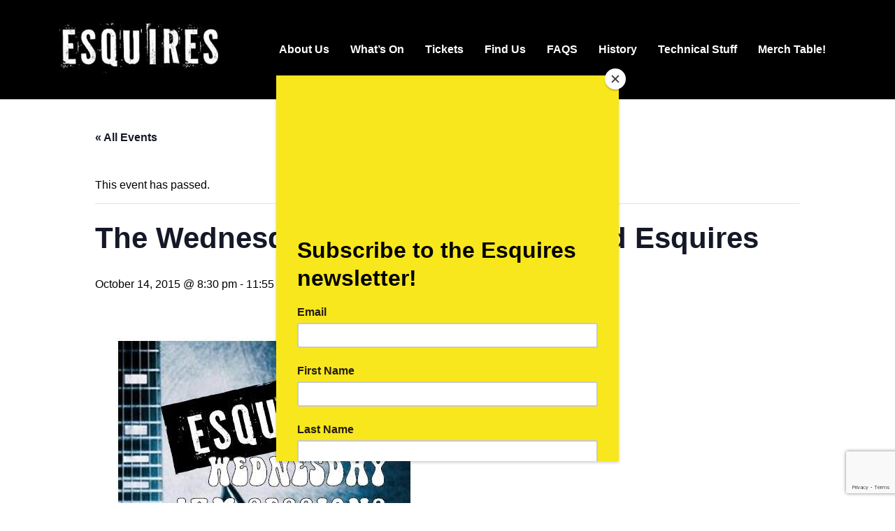

--- FILE ---
content_type: text/html; charset=utf-8
request_url: https://www.google.com/recaptcha/api2/anchor?ar=1&k=6LfPM9sZAAAAAHccsNLfNWM2RBo1Xyv1j6maRHtx&co=aHR0cHM6Ly93d3cuYmVkZm9yZGVzcXVpcmVzLmNvLnVrOjQ0Mw..&hl=en&v=PoyoqOPhxBO7pBk68S4YbpHZ&size=invisible&anchor-ms=20000&execute-ms=30000&cb=755r0qt6zf77
body_size: 48779
content:
<!DOCTYPE HTML><html dir="ltr" lang="en"><head><meta http-equiv="Content-Type" content="text/html; charset=UTF-8">
<meta http-equiv="X-UA-Compatible" content="IE=edge">
<title>reCAPTCHA</title>
<style type="text/css">
/* cyrillic-ext */
@font-face {
  font-family: 'Roboto';
  font-style: normal;
  font-weight: 400;
  font-stretch: 100%;
  src: url(//fonts.gstatic.com/s/roboto/v48/KFO7CnqEu92Fr1ME7kSn66aGLdTylUAMa3GUBHMdazTgWw.woff2) format('woff2');
  unicode-range: U+0460-052F, U+1C80-1C8A, U+20B4, U+2DE0-2DFF, U+A640-A69F, U+FE2E-FE2F;
}
/* cyrillic */
@font-face {
  font-family: 'Roboto';
  font-style: normal;
  font-weight: 400;
  font-stretch: 100%;
  src: url(//fonts.gstatic.com/s/roboto/v48/KFO7CnqEu92Fr1ME7kSn66aGLdTylUAMa3iUBHMdazTgWw.woff2) format('woff2');
  unicode-range: U+0301, U+0400-045F, U+0490-0491, U+04B0-04B1, U+2116;
}
/* greek-ext */
@font-face {
  font-family: 'Roboto';
  font-style: normal;
  font-weight: 400;
  font-stretch: 100%;
  src: url(//fonts.gstatic.com/s/roboto/v48/KFO7CnqEu92Fr1ME7kSn66aGLdTylUAMa3CUBHMdazTgWw.woff2) format('woff2');
  unicode-range: U+1F00-1FFF;
}
/* greek */
@font-face {
  font-family: 'Roboto';
  font-style: normal;
  font-weight: 400;
  font-stretch: 100%;
  src: url(//fonts.gstatic.com/s/roboto/v48/KFO7CnqEu92Fr1ME7kSn66aGLdTylUAMa3-UBHMdazTgWw.woff2) format('woff2');
  unicode-range: U+0370-0377, U+037A-037F, U+0384-038A, U+038C, U+038E-03A1, U+03A3-03FF;
}
/* math */
@font-face {
  font-family: 'Roboto';
  font-style: normal;
  font-weight: 400;
  font-stretch: 100%;
  src: url(//fonts.gstatic.com/s/roboto/v48/KFO7CnqEu92Fr1ME7kSn66aGLdTylUAMawCUBHMdazTgWw.woff2) format('woff2');
  unicode-range: U+0302-0303, U+0305, U+0307-0308, U+0310, U+0312, U+0315, U+031A, U+0326-0327, U+032C, U+032F-0330, U+0332-0333, U+0338, U+033A, U+0346, U+034D, U+0391-03A1, U+03A3-03A9, U+03B1-03C9, U+03D1, U+03D5-03D6, U+03F0-03F1, U+03F4-03F5, U+2016-2017, U+2034-2038, U+203C, U+2040, U+2043, U+2047, U+2050, U+2057, U+205F, U+2070-2071, U+2074-208E, U+2090-209C, U+20D0-20DC, U+20E1, U+20E5-20EF, U+2100-2112, U+2114-2115, U+2117-2121, U+2123-214F, U+2190, U+2192, U+2194-21AE, U+21B0-21E5, U+21F1-21F2, U+21F4-2211, U+2213-2214, U+2216-22FF, U+2308-230B, U+2310, U+2319, U+231C-2321, U+2336-237A, U+237C, U+2395, U+239B-23B7, U+23D0, U+23DC-23E1, U+2474-2475, U+25AF, U+25B3, U+25B7, U+25BD, U+25C1, U+25CA, U+25CC, U+25FB, U+266D-266F, U+27C0-27FF, U+2900-2AFF, U+2B0E-2B11, U+2B30-2B4C, U+2BFE, U+3030, U+FF5B, U+FF5D, U+1D400-1D7FF, U+1EE00-1EEFF;
}
/* symbols */
@font-face {
  font-family: 'Roboto';
  font-style: normal;
  font-weight: 400;
  font-stretch: 100%;
  src: url(//fonts.gstatic.com/s/roboto/v48/KFO7CnqEu92Fr1ME7kSn66aGLdTylUAMaxKUBHMdazTgWw.woff2) format('woff2');
  unicode-range: U+0001-000C, U+000E-001F, U+007F-009F, U+20DD-20E0, U+20E2-20E4, U+2150-218F, U+2190, U+2192, U+2194-2199, U+21AF, U+21E6-21F0, U+21F3, U+2218-2219, U+2299, U+22C4-22C6, U+2300-243F, U+2440-244A, U+2460-24FF, U+25A0-27BF, U+2800-28FF, U+2921-2922, U+2981, U+29BF, U+29EB, U+2B00-2BFF, U+4DC0-4DFF, U+FFF9-FFFB, U+10140-1018E, U+10190-1019C, U+101A0, U+101D0-101FD, U+102E0-102FB, U+10E60-10E7E, U+1D2C0-1D2D3, U+1D2E0-1D37F, U+1F000-1F0FF, U+1F100-1F1AD, U+1F1E6-1F1FF, U+1F30D-1F30F, U+1F315, U+1F31C, U+1F31E, U+1F320-1F32C, U+1F336, U+1F378, U+1F37D, U+1F382, U+1F393-1F39F, U+1F3A7-1F3A8, U+1F3AC-1F3AF, U+1F3C2, U+1F3C4-1F3C6, U+1F3CA-1F3CE, U+1F3D4-1F3E0, U+1F3ED, U+1F3F1-1F3F3, U+1F3F5-1F3F7, U+1F408, U+1F415, U+1F41F, U+1F426, U+1F43F, U+1F441-1F442, U+1F444, U+1F446-1F449, U+1F44C-1F44E, U+1F453, U+1F46A, U+1F47D, U+1F4A3, U+1F4B0, U+1F4B3, U+1F4B9, U+1F4BB, U+1F4BF, U+1F4C8-1F4CB, U+1F4D6, U+1F4DA, U+1F4DF, U+1F4E3-1F4E6, U+1F4EA-1F4ED, U+1F4F7, U+1F4F9-1F4FB, U+1F4FD-1F4FE, U+1F503, U+1F507-1F50B, U+1F50D, U+1F512-1F513, U+1F53E-1F54A, U+1F54F-1F5FA, U+1F610, U+1F650-1F67F, U+1F687, U+1F68D, U+1F691, U+1F694, U+1F698, U+1F6AD, U+1F6B2, U+1F6B9-1F6BA, U+1F6BC, U+1F6C6-1F6CF, U+1F6D3-1F6D7, U+1F6E0-1F6EA, U+1F6F0-1F6F3, U+1F6F7-1F6FC, U+1F700-1F7FF, U+1F800-1F80B, U+1F810-1F847, U+1F850-1F859, U+1F860-1F887, U+1F890-1F8AD, U+1F8B0-1F8BB, U+1F8C0-1F8C1, U+1F900-1F90B, U+1F93B, U+1F946, U+1F984, U+1F996, U+1F9E9, U+1FA00-1FA6F, U+1FA70-1FA7C, U+1FA80-1FA89, U+1FA8F-1FAC6, U+1FACE-1FADC, U+1FADF-1FAE9, U+1FAF0-1FAF8, U+1FB00-1FBFF;
}
/* vietnamese */
@font-face {
  font-family: 'Roboto';
  font-style: normal;
  font-weight: 400;
  font-stretch: 100%;
  src: url(//fonts.gstatic.com/s/roboto/v48/KFO7CnqEu92Fr1ME7kSn66aGLdTylUAMa3OUBHMdazTgWw.woff2) format('woff2');
  unicode-range: U+0102-0103, U+0110-0111, U+0128-0129, U+0168-0169, U+01A0-01A1, U+01AF-01B0, U+0300-0301, U+0303-0304, U+0308-0309, U+0323, U+0329, U+1EA0-1EF9, U+20AB;
}
/* latin-ext */
@font-face {
  font-family: 'Roboto';
  font-style: normal;
  font-weight: 400;
  font-stretch: 100%;
  src: url(//fonts.gstatic.com/s/roboto/v48/KFO7CnqEu92Fr1ME7kSn66aGLdTylUAMa3KUBHMdazTgWw.woff2) format('woff2');
  unicode-range: U+0100-02BA, U+02BD-02C5, U+02C7-02CC, U+02CE-02D7, U+02DD-02FF, U+0304, U+0308, U+0329, U+1D00-1DBF, U+1E00-1E9F, U+1EF2-1EFF, U+2020, U+20A0-20AB, U+20AD-20C0, U+2113, U+2C60-2C7F, U+A720-A7FF;
}
/* latin */
@font-face {
  font-family: 'Roboto';
  font-style: normal;
  font-weight: 400;
  font-stretch: 100%;
  src: url(//fonts.gstatic.com/s/roboto/v48/KFO7CnqEu92Fr1ME7kSn66aGLdTylUAMa3yUBHMdazQ.woff2) format('woff2');
  unicode-range: U+0000-00FF, U+0131, U+0152-0153, U+02BB-02BC, U+02C6, U+02DA, U+02DC, U+0304, U+0308, U+0329, U+2000-206F, U+20AC, U+2122, U+2191, U+2193, U+2212, U+2215, U+FEFF, U+FFFD;
}
/* cyrillic-ext */
@font-face {
  font-family: 'Roboto';
  font-style: normal;
  font-weight: 500;
  font-stretch: 100%;
  src: url(//fonts.gstatic.com/s/roboto/v48/KFO7CnqEu92Fr1ME7kSn66aGLdTylUAMa3GUBHMdazTgWw.woff2) format('woff2');
  unicode-range: U+0460-052F, U+1C80-1C8A, U+20B4, U+2DE0-2DFF, U+A640-A69F, U+FE2E-FE2F;
}
/* cyrillic */
@font-face {
  font-family: 'Roboto';
  font-style: normal;
  font-weight: 500;
  font-stretch: 100%;
  src: url(//fonts.gstatic.com/s/roboto/v48/KFO7CnqEu92Fr1ME7kSn66aGLdTylUAMa3iUBHMdazTgWw.woff2) format('woff2');
  unicode-range: U+0301, U+0400-045F, U+0490-0491, U+04B0-04B1, U+2116;
}
/* greek-ext */
@font-face {
  font-family: 'Roboto';
  font-style: normal;
  font-weight: 500;
  font-stretch: 100%;
  src: url(//fonts.gstatic.com/s/roboto/v48/KFO7CnqEu92Fr1ME7kSn66aGLdTylUAMa3CUBHMdazTgWw.woff2) format('woff2');
  unicode-range: U+1F00-1FFF;
}
/* greek */
@font-face {
  font-family: 'Roboto';
  font-style: normal;
  font-weight: 500;
  font-stretch: 100%;
  src: url(//fonts.gstatic.com/s/roboto/v48/KFO7CnqEu92Fr1ME7kSn66aGLdTylUAMa3-UBHMdazTgWw.woff2) format('woff2');
  unicode-range: U+0370-0377, U+037A-037F, U+0384-038A, U+038C, U+038E-03A1, U+03A3-03FF;
}
/* math */
@font-face {
  font-family: 'Roboto';
  font-style: normal;
  font-weight: 500;
  font-stretch: 100%;
  src: url(//fonts.gstatic.com/s/roboto/v48/KFO7CnqEu92Fr1ME7kSn66aGLdTylUAMawCUBHMdazTgWw.woff2) format('woff2');
  unicode-range: U+0302-0303, U+0305, U+0307-0308, U+0310, U+0312, U+0315, U+031A, U+0326-0327, U+032C, U+032F-0330, U+0332-0333, U+0338, U+033A, U+0346, U+034D, U+0391-03A1, U+03A3-03A9, U+03B1-03C9, U+03D1, U+03D5-03D6, U+03F0-03F1, U+03F4-03F5, U+2016-2017, U+2034-2038, U+203C, U+2040, U+2043, U+2047, U+2050, U+2057, U+205F, U+2070-2071, U+2074-208E, U+2090-209C, U+20D0-20DC, U+20E1, U+20E5-20EF, U+2100-2112, U+2114-2115, U+2117-2121, U+2123-214F, U+2190, U+2192, U+2194-21AE, U+21B0-21E5, U+21F1-21F2, U+21F4-2211, U+2213-2214, U+2216-22FF, U+2308-230B, U+2310, U+2319, U+231C-2321, U+2336-237A, U+237C, U+2395, U+239B-23B7, U+23D0, U+23DC-23E1, U+2474-2475, U+25AF, U+25B3, U+25B7, U+25BD, U+25C1, U+25CA, U+25CC, U+25FB, U+266D-266F, U+27C0-27FF, U+2900-2AFF, U+2B0E-2B11, U+2B30-2B4C, U+2BFE, U+3030, U+FF5B, U+FF5D, U+1D400-1D7FF, U+1EE00-1EEFF;
}
/* symbols */
@font-face {
  font-family: 'Roboto';
  font-style: normal;
  font-weight: 500;
  font-stretch: 100%;
  src: url(//fonts.gstatic.com/s/roboto/v48/KFO7CnqEu92Fr1ME7kSn66aGLdTylUAMaxKUBHMdazTgWw.woff2) format('woff2');
  unicode-range: U+0001-000C, U+000E-001F, U+007F-009F, U+20DD-20E0, U+20E2-20E4, U+2150-218F, U+2190, U+2192, U+2194-2199, U+21AF, U+21E6-21F0, U+21F3, U+2218-2219, U+2299, U+22C4-22C6, U+2300-243F, U+2440-244A, U+2460-24FF, U+25A0-27BF, U+2800-28FF, U+2921-2922, U+2981, U+29BF, U+29EB, U+2B00-2BFF, U+4DC0-4DFF, U+FFF9-FFFB, U+10140-1018E, U+10190-1019C, U+101A0, U+101D0-101FD, U+102E0-102FB, U+10E60-10E7E, U+1D2C0-1D2D3, U+1D2E0-1D37F, U+1F000-1F0FF, U+1F100-1F1AD, U+1F1E6-1F1FF, U+1F30D-1F30F, U+1F315, U+1F31C, U+1F31E, U+1F320-1F32C, U+1F336, U+1F378, U+1F37D, U+1F382, U+1F393-1F39F, U+1F3A7-1F3A8, U+1F3AC-1F3AF, U+1F3C2, U+1F3C4-1F3C6, U+1F3CA-1F3CE, U+1F3D4-1F3E0, U+1F3ED, U+1F3F1-1F3F3, U+1F3F5-1F3F7, U+1F408, U+1F415, U+1F41F, U+1F426, U+1F43F, U+1F441-1F442, U+1F444, U+1F446-1F449, U+1F44C-1F44E, U+1F453, U+1F46A, U+1F47D, U+1F4A3, U+1F4B0, U+1F4B3, U+1F4B9, U+1F4BB, U+1F4BF, U+1F4C8-1F4CB, U+1F4D6, U+1F4DA, U+1F4DF, U+1F4E3-1F4E6, U+1F4EA-1F4ED, U+1F4F7, U+1F4F9-1F4FB, U+1F4FD-1F4FE, U+1F503, U+1F507-1F50B, U+1F50D, U+1F512-1F513, U+1F53E-1F54A, U+1F54F-1F5FA, U+1F610, U+1F650-1F67F, U+1F687, U+1F68D, U+1F691, U+1F694, U+1F698, U+1F6AD, U+1F6B2, U+1F6B9-1F6BA, U+1F6BC, U+1F6C6-1F6CF, U+1F6D3-1F6D7, U+1F6E0-1F6EA, U+1F6F0-1F6F3, U+1F6F7-1F6FC, U+1F700-1F7FF, U+1F800-1F80B, U+1F810-1F847, U+1F850-1F859, U+1F860-1F887, U+1F890-1F8AD, U+1F8B0-1F8BB, U+1F8C0-1F8C1, U+1F900-1F90B, U+1F93B, U+1F946, U+1F984, U+1F996, U+1F9E9, U+1FA00-1FA6F, U+1FA70-1FA7C, U+1FA80-1FA89, U+1FA8F-1FAC6, U+1FACE-1FADC, U+1FADF-1FAE9, U+1FAF0-1FAF8, U+1FB00-1FBFF;
}
/* vietnamese */
@font-face {
  font-family: 'Roboto';
  font-style: normal;
  font-weight: 500;
  font-stretch: 100%;
  src: url(//fonts.gstatic.com/s/roboto/v48/KFO7CnqEu92Fr1ME7kSn66aGLdTylUAMa3OUBHMdazTgWw.woff2) format('woff2');
  unicode-range: U+0102-0103, U+0110-0111, U+0128-0129, U+0168-0169, U+01A0-01A1, U+01AF-01B0, U+0300-0301, U+0303-0304, U+0308-0309, U+0323, U+0329, U+1EA0-1EF9, U+20AB;
}
/* latin-ext */
@font-face {
  font-family: 'Roboto';
  font-style: normal;
  font-weight: 500;
  font-stretch: 100%;
  src: url(//fonts.gstatic.com/s/roboto/v48/KFO7CnqEu92Fr1ME7kSn66aGLdTylUAMa3KUBHMdazTgWw.woff2) format('woff2');
  unicode-range: U+0100-02BA, U+02BD-02C5, U+02C7-02CC, U+02CE-02D7, U+02DD-02FF, U+0304, U+0308, U+0329, U+1D00-1DBF, U+1E00-1E9F, U+1EF2-1EFF, U+2020, U+20A0-20AB, U+20AD-20C0, U+2113, U+2C60-2C7F, U+A720-A7FF;
}
/* latin */
@font-face {
  font-family: 'Roboto';
  font-style: normal;
  font-weight: 500;
  font-stretch: 100%;
  src: url(//fonts.gstatic.com/s/roboto/v48/KFO7CnqEu92Fr1ME7kSn66aGLdTylUAMa3yUBHMdazQ.woff2) format('woff2');
  unicode-range: U+0000-00FF, U+0131, U+0152-0153, U+02BB-02BC, U+02C6, U+02DA, U+02DC, U+0304, U+0308, U+0329, U+2000-206F, U+20AC, U+2122, U+2191, U+2193, U+2212, U+2215, U+FEFF, U+FFFD;
}
/* cyrillic-ext */
@font-face {
  font-family: 'Roboto';
  font-style: normal;
  font-weight: 900;
  font-stretch: 100%;
  src: url(//fonts.gstatic.com/s/roboto/v48/KFO7CnqEu92Fr1ME7kSn66aGLdTylUAMa3GUBHMdazTgWw.woff2) format('woff2');
  unicode-range: U+0460-052F, U+1C80-1C8A, U+20B4, U+2DE0-2DFF, U+A640-A69F, U+FE2E-FE2F;
}
/* cyrillic */
@font-face {
  font-family: 'Roboto';
  font-style: normal;
  font-weight: 900;
  font-stretch: 100%;
  src: url(//fonts.gstatic.com/s/roboto/v48/KFO7CnqEu92Fr1ME7kSn66aGLdTylUAMa3iUBHMdazTgWw.woff2) format('woff2');
  unicode-range: U+0301, U+0400-045F, U+0490-0491, U+04B0-04B1, U+2116;
}
/* greek-ext */
@font-face {
  font-family: 'Roboto';
  font-style: normal;
  font-weight: 900;
  font-stretch: 100%;
  src: url(//fonts.gstatic.com/s/roboto/v48/KFO7CnqEu92Fr1ME7kSn66aGLdTylUAMa3CUBHMdazTgWw.woff2) format('woff2');
  unicode-range: U+1F00-1FFF;
}
/* greek */
@font-face {
  font-family: 'Roboto';
  font-style: normal;
  font-weight: 900;
  font-stretch: 100%;
  src: url(//fonts.gstatic.com/s/roboto/v48/KFO7CnqEu92Fr1ME7kSn66aGLdTylUAMa3-UBHMdazTgWw.woff2) format('woff2');
  unicode-range: U+0370-0377, U+037A-037F, U+0384-038A, U+038C, U+038E-03A1, U+03A3-03FF;
}
/* math */
@font-face {
  font-family: 'Roboto';
  font-style: normal;
  font-weight: 900;
  font-stretch: 100%;
  src: url(//fonts.gstatic.com/s/roboto/v48/KFO7CnqEu92Fr1ME7kSn66aGLdTylUAMawCUBHMdazTgWw.woff2) format('woff2');
  unicode-range: U+0302-0303, U+0305, U+0307-0308, U+0310, U+0312, U+0315, U+031A, U+0326-0327, U+032C, U+032F-0330, U+0332-0333, U+0338, U+033A, U+0346, U+034D, U+0391-03A1, U+03A3-03A9, U+03B1-03C9, U+03D1, U+03D5-03D6, U+03F0-03F1, U+03F4-03F5, U+2016-2017, U+2034-2038, U+203C, U+2040, U+2043, U+2047, U+2050, U+2057, U+205F, U+2070-2071, U+2074-208E, U+2090-209C, U+20D0-20DC, U+20E1, U+20E5-20EF, U+2100-2112, U+2114-2115, U+2117-2121, U+2123-214F, U+2190, U+2192, U+2194-21AE, U+21B0-21E5, U+21F1-21F2, U+21F4-2211, U+2213-2214, U+2216-22FF, U+2308-230B, U+2310, U+2319, U+231C-2321, U+2336-237A, U+237C, U+2395, U+239B-23B7, U+23D0, U+23DC-23E1, U+2474-2475, U+25AF, U+25B3, U+25B7, U+25BD, U+25C1, U+25CA, U+25CC, U+25FB, U+266D-266F, U+27C0-27FF, U+2900-2AFF, U+2B0E-2B11, U+2B30-2B4C, U+2BFE, U+3030, U+FF5B, U+FF5D, U+1D400-1D7FF, U+1EE00-1EEFF;
}
/* symbols */
@font-face {
  font-family: 'Roboto';
  font-style: normal;
  font-weight: 900;
  font-stretch: 100%;
  src: url(//fonts.gstatic.com/s/roboto/v48/KFO7CnqEu92Fr1ME7kSn66aGLdTylUAMaxKUBHMdazTgWw.woff2) format('woff2');
  unicode-range: U+0001-000C, U+000E-001F, U+007F-009F, U+20DD-20E0, U+20E2-20E4, U+2150-218F, U+2190, U+2192, U+2194-2199, U+21AF, U+21E6-21F0, U+21F3, U+2218-2219, U+2299, U+22C4-22C6, U+2300-243F, U+2440-244A, U+2460-24FF, U+25A0-27BF, U+2800-28FF, U+2921-2922, U+2981, U+29BF, U+29EB, U+2B00-2BFF, U+4DC0-4DFF, U+FFF9-FFFB, U+10140-1018E, U+10190-1019C, U+101A0, U+101D0-101FD, U+102E0-102FB, U+10E60-10E7E, U+1D2C0-1D2D3, U+1D2E0-1D37F, U+1F000-1F0FF, U+1F100-1F1AD, U+1F1E6-1F1FF, U+1F30D-1F30F, U+1F315, U+1F31C, U+1F31E, U+1F320-1F32C, U+1F336, U+1F378, U+1F37D, U+1F382, U+1F393-1F39F, U+1F3A7-1F3A8, U+1F3AC-1F3AF, U+1F3C2, U+1F3C4-1F3C6, U+1F3CA-1F3CE, U+1F3D4-1F3E0, U+1F3ED, U+1F3F1-1F3F3, U+1F3F5-1F3F7, U+1F408, U+1F415, U+1F41F, U+1F426, U+1F43F, U+1F441-1F442, U+1F444, U+1F446-1F449, U+1F44C-1F44E, U+1F453, U+1F46A, U+1F47D, U+1F4A3, U+1F4B0, U+1F4B3, U+1F4B9, U+1F4BB, U+1F4BF, U+1F4C8-1F4CB, U+1F4D6, U+1F4DA, U+1F4DF, U+1F4E3-1F4E6, U+1F4EA-1F4ED, U+1F4F7, U+1F4F9-1F4FB, U+1F4FD-1F4FE, U+1F503, U+1F507-1F50B, U+1F50D, U+1F512-1F513, U+1F53E-1F54A, U+1F54F-1F5FA, U+1F610, U+1F650-1F67F, U+1F687, U+1F68D, U+1F691, U+1F694, U+1F698, U+1F6AD, U+1F6B2, U+1F6B9-1F6BA, U+1F6BC, U+1F6C6-1F6CF, U+1F6D3-1F6D7, U+1F6E0-1F6EA, U+1F6F0-1F6F3, U+1F6F7-1F6FC, U+1F700-1F7FF, U+1F800-1F80B, U+1F810-1F847, U+1F850-1F859, U+1F860-1F887, U+1F890-1F8AD, U+1F8B0-1F8BB, U+1F8C0-1F8C1, U+1F900-1F90B, U+1F93B, U+1F946, U+1F984, U+1F996, U+1F9E9, U+1FA00-1FA6F, U+1FA70-1FA7C, U+1FA80-1FA89, U+1FA8F-1FAC6, U+1FACE-1FADC, U+1FADF-1FAE9, U+1FAF0-1FAF8, U+1FB00-1FBFF;
}
/* vietnamese */
@font-face {
  font-family: 'Roboto';
  font-style: normal;
  font-weight: 900;
  font-stretch: 100%;
  src: url(//fonts.gstatic.com/s/roboto/v48/KFO7CnqEu92Fr1ME7kSn66aGLdTylUAMa3OUBHMdazTgWw.woff2) format('woff2');
  unicode-range: U+0102-0103, U+0110-0111, U+0128-0129, U+0168-0169, U+01A0-01A1, U+01AF-01B0, U+0300-0301, U+0303-0304, U+0308-0309, U+0323, U+0329, U+1EA0-1EF9, U+20AB;
}
/* latin-ext */
@font-face {
  font-family: 'Roboto';
  font-style: normal;
  font-weight: 900;
  font-stretch: 100%;
  src: url(//fonts.gstatic.com/s/roboto/v48/KFO7CnqEu92Fr1ME7kSn66aGLdTylUAMa3KUBHMdazTgWw.woff2) format('woff2');
  unicode-range: U+0100-02BA, U+02BD-02C5, U+02C7-02CC, U+02CE-02D7, U+02DD-02FF, U+0304, U+0308, U+0329, U+1D00-1DBF, U+1E00-1E9F, U+1EF2-1EFF, U+2020, U+20A0-20AB, U+20AD-20C0, U+2113, U+2C60-2C7F, U+A720-A7FF;
}
/* latin */
@font-face {
  font-family: 'Roboto';
  font-style: normal;
  font-weight: 900;
  font-stretch: 100%;
  src: url(//fonts.gstatic.com/s/roboto/v48/KFO7CnqEu92Fr1ME7kSn66aGLdTylUAMa3yUBHMdazQ.woff2) format('woff2');
  unicode-range: U+0000-00FF, U+0131, U+0152-0153, U+02BB-02BC, U+02C6, U+02DA, U+02DC, U+0304, U+0308, U+0329, U+2000-206F, U+20AC, U+2122, U+2191, U+2193, U+2212, U+2215, U+FEFF, U+FFFD;
}

</style>
<link rel="stylesheet" type="text/css" href="https://www.gstatic.com/recaptcha/releases/PoyoqOPhxBO7pBk68S4YbpHZ/styles__ltr.css">
<script nonce="cFFn3iNBfJJD4_Yi6mpMjA" type="text/javascript">window['__recaptcha_api'] = 'https://www.google.com/recaptcha/api2/';</script>
<script type="text/javascript" src="https://www.gstatic.com/recaptcha/releases/PoyoqOPhxBO7pBk68S4YbpHZ/recaptcha__en.js" nonce="cFFn3iNBfJJD4_Yi6mpMjA">
      
    </script></head>
<body><div id="rc-anchor-alert" class="rc-anchor-alert"></div>
<input type="hidden" id="recaptcha-token" value="[base64]">
<script type="text/javascript" nonce="cFFn3iNBfJJD4_Yi6mpMjA">
      recaptcha.anchor.Main.init("[\x22ainput\x22,[\x22bgdata\x22,\x22\x22,\[base64]/[base64]/[base64]/ZyhXLGgpOnEoW04sMjEsbF0sVywwKSxoKSxmYWxzZSxmYWxzZSl9Y2F0Y2goayl7RygzNTgsVyk/[base64]/[base64]/[base64]/[base64]/[base64]/[base64]/[base64]/bmV3IEJbT10oRFswXSk6dz09Mj9uZXcgQltPXShEWzBdLERbMV0pOnc9PTM/bmV3IEJbT10oRFswXSxEWzFdLERbMl0pOnc9PTQ/[base64]/[base64]/[base64]/[base64]/[base64]\\u003d\x22,\[base64]\\u003d\\u003d\x22,\[base64]/wr0bw6fDgMK5YgrDrhTCpz7Cj8OwUMO/TcKnCsOYZ8OVAMKaOjt9XAHClsKJD8OQwogPLhIfOcOxwqhII8O1NcOrOsKlwpvDtsO0wo8gXMOgDyrCizzDpkHCiHDCvEdywrUSSUU6TMKqwoLDqWfDliQzw5fCpE/DuMOye8KVwq1pwo/DncKfwqodwpnCrsKiw5x5w5Z2wobDqMOew5/Ckx/DmQrCi8OJWSTCnMK5IMOwwqHCh3zDkcKIw6x5b8Ksw6MtE8OJeMK1wpYYIcKOw7PDm8OAYCjCuFPDlUY8wpU0S1tTAQTDuUzCvcOoCxJfw5Ecwpx1w6vDq8KYw60aCMKJw7RpwrQ8wo3CoR/DgEnCrMK4w4XDsU/CjsO5wrrCuyPClcOXV8K2ESrChTrChFnDtMOCFnBbwpvDusO0w7ZMbA1ewoPDkkPDgMKJWBDCpMOWw4rCuMKEwrvCo8K1wqsYwpvCslvClijCs0DDvcKFDArDgsKoBMOuQMOyL0llw63CqV3DkColw5zCgsOIwptPPcKAITB/CcKIw4U+wpnCiMOJEsK3VQp1wqrDtX3DvmsmNDfDqsO8wo5vw6Z4wq/[base64]/DuhrCr1dQUxfDjsO0cMOjworDj8Kgw5DCtsKZw4bCnSRHwo9SAcKpRMOVw6PCmG4TwrE9QsKRKcOaw5/DvcOEwp1TCsKJwpEbKcKgbgd8w6TCs8OtwrLDrhA3QUV0Q8KPwpLDuDZjw70HXcOKwrVwTMKnw43DoWhswr0DwqJAwoA+wp/Ck3vCkMK0Ii/Cu0/DkMOPCErCrsKaehPChMK0IGsgw6rCm0XDl8ORUMKxbyjDo8Kiw4nDiMK3wrrDp1Q/[base64]/[base64]/CjMKePRocwrvDoMKxwrMSMXjCvsKgw49ow6bCgcOQesO3UzhOwq3CusOQw4pPwpbCmU3DphMJbMK7wqs9L3EkEMOTbMOQwovCiMKxw63Du8Ouw6lkwoHCjsOVP8OCEsOvfwDCpsOJwodaw78pwqsbXyHCtTnCjAZQP8OePWbDgsKHdsKVfGvDnMOFQcK6ZnLCvcOqP1/CryHDjsOHTcOvfmDDssK+RjEeVl1fQMOEFTwLw4AWW8O6w6sBw6rDgWU9wrfDl8OTwprDq8OHSMK+Xnk0LCR2UiXCtsK8MFVGUcKwfkfDs8KLw7zDkzcjwr7DjMOqGRI5wq4DO8OOJsKrfnfDhMKDwrASBV/DlMOKMcOiw749wpfChS7CghrCkiFQw7w7wozCicO0wp4yCnHDisOswpPDow5Xw5/DpcK3LcK+w4XDnD7Dp8OKwrbChcKRwozDg8O6wrXDoWrDvsOaw4lVTD1nwqnCv8Onw4zDmScpEwvCiUBEe8KHJsOMw4bDtsKGwoltwolnIcO4WQ/[base64]/Cn2HDpCzCvUR2w69uQxgwNMKSDMKHJDV0ADdxDcONwozDuw3DicOHw4jDnVjCucKUwrwWOVTCicKWL8O6U0Z/w7N8wqHCp8KowqXChMKLw5BlecOHw7tMV8OoE01NUELCkXvCsgLDocKkwo7Ci8K3w5LDlh1Mb8ODA1fCssKKw7kvZGDDqVzCoFbCp8KZw5XDssOvw5M+LUnCqmzCrlJ3VsKswr/DgwPCnUzCnkhAGsOrwpQuECUGOsKAwpgUw5bCl8OOw5UtwonDjyYzwrPCohbDo8KewrtWf2/[base64]/DuXDDhsK/MivCqcKkbsONQMK+TsKOZD7DnsOHwoImwpLCnG5pRS7Cm8KTwqUmU8KGMFHCpjTDklUOwrJRSnNtwrc/YcOQKV7CsRLCi8OQw7d3w4cnw7vCv27DiMKuwrw/wq9ywrNBwokTXyjCvsK+wps3J8K0XMO+wqF8XUdcbBwfK8KEw7k1w6fDpQkLwpfDgxsRRsKZM8Klc8KPZ8K1w41TEMOMwp4cwo/[base64]/JcKZOTvCl1vCmR05QF/Dp8K0wokGwplxdsOeFw3Cs8OLw4fCmMOAWULDtcO9woFFwrdMMwBaAcOrJBc4woTDvsO0ZDQeflJjBMKbRMO+JDXCiT1sfsOnNsK4SUs7wr/DpsKPTMKHw7NrWh3DrWNWPGbDrsORwr3DuDPDmVrDpWvCjMKuExNQDcKUdSsywptGwq3DosOTJcKracO5Dn8NwrDDvG9VDsKQw6rDgcOaFsK/wo3Dq8OLAy5cCMO8QcOUwrXDpinDrcKndTLCgcO8cX/[base64]/DhxBkwqt+wqQRacONwoMHJyzDgD/DtcK2w41rJMK2wpRww4FJw7prw5FVw6IFw7/Ci8OKOF3CpSFiw7Iow6LDkXnDjA9Mw71fw71jwq42w53DgzcNesKVWcOaw4vCnMOCw65NwqTDm8OrwqnDmFc5wrkww4vCsybCnFfDqV3CjlzCo8Otw5HDtcKKWnBpwos/wofDrU7CjMOiwpDDtR5GDWzDpsOAaGkfGMKgaB82wqTDnTnCjcKlF2nDpcOEDsOLw7TCusOfw4nCl8KcwoXCkkRuwo4NC8Kmw4Q3wp1bwqTDoR7ClcOSLSvDt8O2KHjDo8OvLl5UIMOHbMK3wqTCisOQw5/Dg205KWvDj8KswotlwpvCh0fCusKzw57Cp8OzwrQGw6fDocKSXH3DmRkBVBTDjBdxw490E0rDoBXCp8KvayTDn8KEwoQFChZYBsOzDsKZw4rDkcKowq7CtkA1cE3CqMOUdcKZwoRzZX/[base64]/Cs1xOKcKSw4LCt8O9woHDpcKnesOEwpPDokUCKDTCkHrDrjVyKcKdw7XDnCzDj1g8BcOlwrw/wrJrXALCpVQ5VsKnwoPCgsOCw7lvXcKkL8K1w5x6wr8hwo/DkMKuwrgfTm7CsMKlwrMgwrABE8ODS8K8w5zCuTJ4XcO6KsOxw6vDuMOiFxJqw5bCngrDiQvDjhZ4HhcpAxjDnsOsOSElwrDChhnCq2fCqMK4wqrDi8KIYCzCjiHCgCFIXF7DulfCigfDv8OxHx/CpsKzw57DiCMowo9dwrHCilDCkMOROcOkw7zDlMOcwo/CjBZ/w5zDrixgw7rCl8KDwrrCuFkxwrbCrVPDvsK9A8Kjw4LCp2kAw7tzZEnDhMKYwqwsw6RoWVdUw5bDvn1ZwoV8wrrDiQsYMg9Bw4Ydwo/[base64]/[base64]/CmGPCrMOUw5vDo8Kgw4NxZWU5wqjDnFPCkMKMIWJWesKuRg0Twr3DtsOQwpzCjzFKwrBlw5RIwobDt8O8FUA1woLDhMO4XMORw69RJAjCgcO1CQEGw61yWcKMwrzDgxnCk0vCm8KbEE3DtMKiw6rDucO5N0HCkMOJw7owaFnCt8KbwpVXwrrChVZ/[base64]/CpGDChDjDpkHDk2gTXFEadsK9Xg7DnmPCjTHDocKWw5vDssO4DsKgwrI4F8OGOsOxwpTChF7CpTltE8KAwrNLHFdPE0gtMMOeHWHDkMOIwp0bw5FTw6tjAHLDpxvCnMK6w5rCswZNw7/CkEYmw7PDtzDClAgkYGTDicKGw5rDqMKxwpZ/[base64]/Dl8OvFyJjw6fDqsKIw7jCksOgwot8w67CkcKyw6TDgsOeHT5Sw7hrHcOmw5/[base64]/[base64]/DucKdwrYsEcOWXcKfw6I3w6FWw63DlMOnwohZKV1BTcK7BTtCw6xOw4FhQmMPYD7Cqi/ClcK3wpZLAB0pwqjCu8OAw6sIw7TCoMOMwpIDbMOjb0HDpQ0se2rDvlDDssK/wqMNwohZJzRjwrTCkQBFeFZHUcOyw7jDiR7DosOlKsOvCRBZaV7CpRvCqMOCw5jDmm7Ck8KxScOzw593w43DjMO6w4oBLcOBE8OGw5DCkjQxCyfDm33CkE/DtcOMY8KqK3QUw5pqfVbCs8K7bMKHw6kzw7pRw6sUw6HDjcK3wprCozo/MCzDhsO+w6bCtMOKwoPCsXNqwpRxwoLDqFbCo8KCZMKFwp/CmMKwRcOvTklqIsOfwqnDvRbDosOoQMKrw7d3wpYVwqLDv8OWw6PDn2DCucKQN8Kqwp/DpMKSRsKzw40Ew4M+w6RNPMKKwog3w68STgvCtUjDmsKGS8KNw5jDrkbDoglFLEXDoMO5w67DgMOQw6zCv8OtwoTDrSLChUgxw5BIw6DDm8KJwpLCoMO6wonCkw3DmMOPB1dkcwFGw63DnxHDtcKtVMOaP8Olw7rCssK3D8Ogw6nCsU7DmMOwYMOxGz/[base64]/CrsKtN2fCo8KEwp/DrSs7w7AHw6kAw6JNE1RSw5zDrcKjfg5Zw4N5WzdmJMKpdMOXwoIVbzLDhcK/[base64]/DuERXTW7ClsOKfsKSw4jCoCfCk8Kmw6LCl8OUGU9+bcOBwrwrwoHDhMOywqDCoz7Dg8KlwrYCc8OewrFYAcKYwpFyPMKuG8KzwoZ/LMKSJsOAwoDCnF4+w7NzwrIhwrUmQMO9w5ZSw40bw7BMwoDCssOFw7xuFn/DtcKnw4UKU8KRw4cEwoYSw7XCskbCnm9owr/Ck8Oow69Qw7IdLcODZsK4w6jCsznCgEDDnEPDgMKzAcKvaMKDP8K7PsOEwoxSw5bCpcO2wrLCo8OYw5nDkcOTVCJyw41RSsOaKx/Do8K0R3fDtXk8UsK/HsKndMK9wpxkwp8pw6pYw5JTNmUOfRnCvF4qwr3DpsO5ICLDhl/Dh8Kewqo5wpPDtlzCqcOGFMKYJRsODsOSTcKdECDDu0bDtE5QbcKuw6zDkMKdwpXDh1LDk8O1w43DrGPCuRlow7ACw5QswolEw5jDmMKgw4fDtcOIw4kjXR4TKHzCt8O/wqQQccKIT3xWw4scw7zDmsKDwrUawpFwwqjCjsOZw77CnMOJwo8HIkvDgGLDrxk4w7ouw45CwpHDrWg0wrkBasKuecOEwqDCvDBUBcO5McOlwoNAw49bw6EYw5/Dpl8bwqZvKxlCKcOsOMOTwoLDr1sLVsOcIEhWPztYEQIZw53CpcKrw5Vew4JjcRktbMKQw6tWw5EDwqPCuABAw7HCqGADwrvCmy47PA40KzJ0ZQpLw7QyScKdasKDKCzDiXHCmcKiw5o2S23Dml9Aw6/Cp8KDw4fCr8KMw4LDlMOQw7QDw5HCljfCncKKVcOLwplIw4lew6NYE8OTRUPDlTBtw57CgcOrUBnCj0FHw65QE8Kkw4nDmGPDssKgVAbCucKYd1DCncO0MDXDmg7Dv3l7dcKiw619w5/[base64]/wqk2W8KvwpzCg8KsBTrDmMKxw4I0AMK2WxFowqBoD8OcYwozS0Rvw48HQxFoYMOla8OHYsORwozDjcO3w5dAw64vacOzwotfV3A+wqrDlWoII8KqfGBdwqzDscKLw6Jgw4/DnMKWVMOCw4bDngvCscK+IsOiw43Dqn/[base64]/ClMKZeAHDs8K7wrRlwpPDpFPDiA99w5skC8Ocwp1Zw694EcKiTm42MUQiZsKFUU4HK8OmwpgHDyfCnEXDpA0JYG8sw7vCscO7b8Obw7M9GMKxwqN1bCjCuxXCpW5uw6tIw6fCuELCp8KNw53ChSTCjEjCogYEHMOof8Kewox5V3vDnsOzNMOGwpXDjwgQw7/Cl8KSYyUnwr89DMO1w5lXw4zCpz3DvX/DkC3DiAQ6woFeABPCpUjDh8Ktw6VsWjzDpcKcSAckwpnDucKLw7vDmkxBcMOfwpoMw6MBOcKVIsOvWMOqwq8xKsKaXMK3TMO+wqPCjcKfWg0PdD1QMwhlwp9AwpjDmsK0fcKGFinDvMOIPGQEWsOBHMKIw5/[base64]/DgMK3LndKUWl9CV/[base64]/CqcK0w4XDu8OjUwpUw7nClMOswr17U8O6PlPCpMKkw7QFwot8RQfDn8OpEgpbMTTCqC/CmAsRw5gJwqYDO8OWwplIfsOOwoklcMOGw6kaD30jHVBXwrfCnDExdlHChGUSWsKKVA8dKV9gIRF9I8Ofw7vCv8Kiw4Fuw6MKQcKTF8Ozw7x4wpHDhMK1MCMiPCfDnsOjw6wQaMKZwpfCiUZ3w6LDnhrCrsKLB8KSw4Y/LxAGCjsewqdgWlHDo8K3CsK1fcKsdsKCworDqcO+aUh/[base64]/DlsKJIgTDpMKRQR3Dr8O4fsKqwr0fwptZW07CrcKkwoXCksO2wr/[base64]/wpcNF8OXKsO4w5rDoH7CisOfwq/ChmTDmisAVcOhRcOWe8KVw4kcwo3DpTUbOsODw6vCgwoLO8OOw5PDpcO8dcKFw6fChcOJw41/P3MIwpQRBsKkw4XDoD0RwrTDnk3CsB/[base64]/CkMKaXR/Cp8KZw4LDp2R4K2vCjMO5wrNXBG9sNsONwojCvsOMDVkZw7XCtcO7w4jCqMKtw4AXI8OqeMOcw7Y+w5TCt0lfSghvNsKhYkTCt8OZXi5qw6HCuMKCw5dMD0XCtjrCq8OlP8OoRSzCvS5ow60AEHHDjsO7QsK9AkdxSMKaCGN9wqQww4XCvsOxUjTCiV5fw7/DsMO2w6Anwo3Cr8KAwqzCrG7Dlxhkw7HCicODwoQeJ2dUw75xwpsYw7zCoFVmeUPCnwrDlyovLQMqCsOzS3wqwoZMchtXGCDDjH8/[base64]/Cm8OeWD/Cjz9GVMKKw6nComZ+RWjDuxvCgsKTw7UEwosZDzN8ZsKbwrpKw7Vqw4BxdQMcQ8O0wp8Lw7LCh8O1L8OiVWdVTMOGMi9rXDDDr8OjZMOpW8OhBsKCw6rCn8KLwrccw5l+w4/CmHMcaR9cwobCjMKMwopIw6EHXHs1wpXDs2/[base64]/Dt8KpwpFVNFJZwq/CiBgrRMO0UsK8IsOpEGI3asKUHSlZwpoYwrVPd8KhwrjCk8KyfMOgw7DDmERuKH/CrG3DssKHVk7DvsO4VAVjFMOqwoAINlbChXnCgwbClMKHCH/[base64]/[base64]/[base64]/wqXCrsKuDcKOwqfDh8KMbMKSEsOcWDFvw6sIRRBGTcKIB3ZobCDDrMK9w5wkJnNTF8Knw5nCnQMGLk4DVsOpw5TCi8O1w7TDuMKmGcKhw5fDh8KaC13ClsOewrzCq8Oywo5LZMO7wpvCgU/DmD3CmcKFw7zDn3PDiU88H2M1w68FJ8OaA8Kaw6V9wr8wwpHDusOmw6Ihw43Ci0BBw5o9RsKiC2XDigJ0w6VcwrZbERvDgCgSwq4NQMOIwpMbMsO0wqJLw51KdcKHen4BFMKYGsK8WXsuw64hWnrDncKOLsK/w77CjSPDvWbCicO5w5XDmnx1aMO7w73CqcODdsOSwpB9wp7DvsOhRcKSGsOaw6/[base64]/CtQhbw7YlwqdGci00w4bCksKsPXdUwqFCw7d8w4zDpjHDpFXDtcOfcwXCmFXCksOFOsKnw6kJY8KzWR3DlMOAw5TDnFnCqSXDqXhOwpnClUTDoMOOX8OOThs/BnnCp8KrwqEiw5Y7w5MYw47Dh8O0UMKOKsOdwq90ZVNGf8KhF2oTwq0ZQUUHwp5Kwq9qTlpAKhtdwpXDqSXDrGXDq8OFwoETw4fCnC3Dh8OiU1jDhmxRw7jCgiJ8JR3DtglFw4DDgkAhwpXCmsKsw5PCoiHDvG/[base64]/CrsOiaMKnDcOTecOYPknCkSbCrgPDlQEQJCw1b3oGw5Y5w5nCiybCn8KwTk9yNQfDt8Olw6Vww7cHVRnCgMO2w4DCgcOyw7fDnBrDj8Odw7Q/wrHDm8Kww4ZOIj/[base64]/CsMOvYksyw55cPcO3wozDgl9sE1hHwrjCvC7DscKjw7vCt2TCn8OqDB/Dsn8Qw59sw6nCiWTCtsOfwp7CoMKqa0wLJsOKdVcaw6LDtMOTZQwPw4xTwq/[base64]/LMO9Kw9aeCrDlsO4bWVewoJwwrE+EMKww5LDs8K/GMO4w5hQbcOEwqfCu0nDsRB4JXl+EsOYwqU9w51xd3MTw5DDpVPCsMOzLMOaXz7CnsKjwo4tw4cLS8KUIWnDqVPCssODwr9ZRMK7JHILw53CjsOFw5tfwq/[base64]/CiMO6wqM8w5jDuWTCq8OpEnPDv8Kbd1s9wpPDocKFwrg0wr/CmS3CqMOhwrxNwrnCj8O/bMKnw7JiYUgFVmvDjMKQM8K0wpzChmfDq8K6wqnCnMKTwpbDg3YsJBjDjyrCnldbNyB3w7EeRsKhSgt+w6XDu0vDiA7Dn8KZJ8KwwrklbsOfwpfCtV7DjgI7w5vCiMKSeXUxwrLCrWhtYcKaVnfDgcOKIsOOwoEiw5kqw5lEw6bDgGHDn8KZwrUOw6jCo8KKw5hsSz/CvRzCg8OcwoJAw4nCuj/CuMOEwo/Con5AUcKPwoJmw5YPw6xMWELDnVd6aCfCnsKdwqHCukVJwrtTw5wEw7HCjcO6T8KXIF/DmcOuw77Du8OzPMKmQwbDkzRof8KqI1htw6/DsmLDg8O3wpBACDwgw6gmw6vCmMO8wqPDkcOrw5wyOsOCw61IworDt8O4EsO7wqlebgnCmDTDrsK6wrnDuShQwrptCcKXwqLCjsKBBsOEw65Tw6fClnMRCjIJCFw1HHnCqcO2wpdRSDfDksOKNl/[base64]/QsKCecKgwoIveMO4w5dsRWwEwqXDl8KMPE7DmMOGwo3CnsK2UQh4w6ljMyxzBx7DnARFY3B/woTDgE4NVmFZScOfwqvDiMKEwqjDll9GGAbCoMKdPcOcOcKcw5TChBsOw7USL3/CngIYwr7Crhg0w5jDgAjCk8OrD8K0w7QTwoZpwrgcwop0wrBEw77CqTseCMOUUcOtCCnCtWrCkWYOeyEOwqMYw4tTw6x4w6Z0w6bCpMKfFcKXwprCqB58w4gvwqrDhCMww4llw7fCs8O/GhfCg0NiOMOcwpdWw5YLw6jCg1nDoMKaw6gyBQRfwrQjw4lWwqooElQ2woPDtMKjH8OLw4TCmyITwpkZZS0uw6bCkMKFw7RuwqXDmVsrw7LDjkZYacORQMO2wqLCjWNgw7LDsCgVDQLCgScCwoMrw6jDjkxQwpQtaTzClcKiw5vDp3TDlsKcwqwaTMOkXcK0Zw55wo/Dpi/Dt8KuUzpqfzE2OSnCgxp6WFMgw7kqVx5PcMKKwrdzwpPCkMOJw7zDgcORBikMwrTChcKbOUInw5jDv30OU8OVOydiHm3CqsONw5PCpMKCa8O/Ix4kwr5zD0fCjsKpB33CoMOBQ8KMX1/DjcKlch9cI8O/MDXCu8OaSMOMwq3CqDwNwpLDimp4LcOnAMK+WEUCw6/DpRpNwqokPB1vKWASS8KHYEpnw74PwqzCvD0jaBbCkzPCpsKidXhWw5FtwohlMcOFA2VQw7jDtcKww448wojDlFLDhsODGQ4ddzkTw7IfRcK5w4LDvgA+w7DCiRkmXxnDvMORw6rCgsOxwqY0w7DDs3RzwrjCmcKfDsK9wp5OwobDiC/CusOOfAsyRMKlw4pLbUMSwpMEBUFDGMOkF8K2w5TDo8OvVzAHPx8PCMKowptow7NsGA/CsTd3wprDnXBXw6wFw4PDhUkeYybCgMKBw6YZKcOMwqPDu07DpsOBw63DrMOdTsObw4XCjEJrwpwaXMKzw6zCm8ODAyIvw4nDmCXCksOIBw/DsMO/wqjDrMOuwpnDhxTDq8Kbw53DhUZZHVYiGjpzKsKFOUU0dgVXBiXCkhTDimpaw4jCmA8UesOew4UCw7rCixXDginDgcKGwq0hARYvVsO4ex3CjMOxIRrDu8O1wo1OwpYIJcOtw4hEb8OudgRUbsOvwpnDnB9mw7PChTXDhUPDrHTCksOZwognwojCnyvCvSxUw51/wrHDgsOtw7QGeFTCi8KfaSQtfndJw61oAXLDpsOpcsKcWERowqg/wrRGYsOPU8Oww5jDisKJwrzDiwgZcMKcMXnCnEd2HwQ7wohCb0oRWcKaBU9/[base64]/[base64]/Ctl9tw4TDhsO/wqDCgVkmw6LDhnEicmBQw6xAXcKpwr3CgkDDtnzDpMOJw4cBwopudMOrw4XClDpww4BVKkcywotGASAiSGdUwrVuXsK8IMKfG1sQXsKFRBvCnl/ChAPDusKwwpvCr8KOwoJOwqItY8OXTMOyAQgowoFOwotJLRzDisOALxxTw4PDl33CsjLCp3vCnC7CpsOvw7FmwoBpw5xSNTrCrUzDhCvDkMKadmE/[base64]/diPDvMObw6XDsFcZQ8KrwqxUwrh/w7TCpUZDCMKVwqF+FsOnwqsYd3xjw7XDlsKYKsONwpTDosKUOsORETzDisOEwrZLwprDmsKKwpzDq8KmWcOsJD0Tw6RIacKuaMO7Rycgw4QoGxvCrxQ1NFt5w7bCi8KiwqIhwrfDl8O2RDHCghnCj8KQPMOyw4LCgUzCicOcHMORPcOgRnVZw50iRcONK8OfKsK3w6/[base64]/CkijDjcOwbcKgb2IwSsKhwoAjwqnCsSZIG2dFLSNHwozDiVc0w7k2woBtEG/[base64]/HsOaL8OqAMKkM8KowpA1BcOuDcKwc0/Do8O0KzXCoRvDrMOULsOtWSF2XMK7SQLCs8KZb8K/[base64]/CrHI6XCLDrwnCqMOJRUVpwoPChmHChHQVw60GwqzCucOhwpJeU8KBcsK3bsOTw4gHworCoQxPL8KvFMO9wo/CmcKowqrDi8KxdsKmw5/[base64]/CrsOhaMK3Sg7CrcKow5jCgyfDqRnDnsKVwobCpyFPwpdvw75DwrvClsOXWwwZSAHDlcO/[base64]/[base64]/DgG7CjcKfwqLDlcK9GMOTw6vDgcO5Xz7DlijDsy3Di8OoLsOQwpLDt8K8w6rCv8KOAj1twrdXwp/DvVR4wrzCnsOOw444wr98wp7CpMOfQQzDmWnDlcOawqo5w6k5R8KPw6LCkFfDlsOmw5XDt8OBUh/[base64]/DuFrChCwSwrhzwqnCkcOzwrECfMOEw7swwqsDITwuwpRhPkBEw7DDtDfChsKZCMODQMOPGVVuVFFRw5XCiMO+wrtjbsOpwqwgw5Ecw7/[base64]/CsT8MEFgDwrscasONUj1fa8KewqTCjcONwrRVE8O6w6LDoDINworDvsO5w4TDp8KMwohuw7DCvUvDsB/[base64]/RMOzw55fw5HChcKyP8K7LWbCj8K+wp7Dq8OLaMOdXMO3woMOwpQ3EXYnwpvClsOEwp7Dix/DvsONw4Rjw6/[base64]/DinLCmsO2woRtw43DsMOAw6JUw4Fiw6tEwpnDrsOLKsOAFAdJFXnDiMKPwr0Ww7rDt8KewqcncyZFR2gLw4ZWCMOlw7Aza8KCayxcwpnCicO5w4bDin4mwq4jwrHClRbCrDxgCcKnw6bDicKJwoNLNw/DmjPDm8K9wrxJwr5rw683w5g6wrMhJVPDoCAGfhtZbcKMZHPCj8OMBRvDvF0NHmdqwp4Gwo3CtxkHwq8vED7CtjBOw6rDmxt3w6vDlBPCmysFOcOIw6DDu3AAwrrDq1IZw5lZC8K4RcK9M8KJBMKEcMKgJHprw5xQw7nDkSk+DzIwwpzCrMOzFB5Hwq/DjzsBw7MZw6DCiArCnx/Dtw7Dg8OsF8KHwqZBw5EKw5wyfMKowonDoQ4aKMOxLW/Do2vCkcKhLg7CsTF7Zx1eW8KQcw0Vwpx3wo7DgkcQwrjDgcK2wpvDmQ8VVcKuw4nDh8KOwq8dwopYF2gGRRjChj/DozHDr3TCk8KaP8Kow4zDqDTCtScFw6k6XsKrL0jDrsOcw53CkMKODsK4WBAswrx+wph5w5powocJfsK/ESUXMj5DSsO7OX3CtMK9w4RcwpXDny54wpsDw7oVwoFOC3QeFBwSAcK1IVDDoXHCuMOLcXIowp7DrsO1w5YDwr3Dk1BbFQkww6fCtMKSDcOmEsOSw6hBZ0rCow/CtjRswq5eBsKTw5zDksOBMsKkXH/ClMOIbcO4ecOCJWzDrMOUw67CiVvDriVJw5UTWsKUw50Hw4HCncK0HzTCncK9wqw1bQ0Ew4o7Zk5Jw41+TsOawpDDmMKuZk47Nz3DisKZw7TClG7CvcOIX8KuLT7CrMKtCVLCkDFLfwVmXcKBwpvDlcK3wpbDnhAFCcKPCEzCi01XwokpwpnCssKTFyVRZ8KNaMKlKg/[base64]/w6VKwo/[base64]/DmzzDhQo8R8O0w4x7aMOfJ39Iwo1LfsOOLcK5f8KEAGoCw58YwqPDhcKlwqHDucOQwoZ+wqnDl8KDa8O1b8OnAVvCgjrDlTjCkCs7woLDrMKNw60Bwo7DuMOZIsOow7VVw53CkcK8w7XCgMKkwprDgnrCvTfDt1VvBsK4BsO3Wgp5wot/wppLwqfDvsOGIkPDs0tKTMKOXiPDjBkqOsOdwq/CuMOLwqbCgsOlKUvDnsK/w69XwpPDmQHDjGwuwpvDsiwjwqnCvsK6acKxw4vCjMK+F2ljwqLDgndnPcKEwpMIYsOPw5MYBVRyKsOrQMKxSHPDmzh0wpt7w4bDv8KLwo4LV8O2w63Dl8OFwrDDu2DDpEdCwrjCi8KQw4bDiMKFUsKpwoV4J1tILsOvwqfDpwo/Fi7CtMOST35twoTDjT4dwqEdcMOiAsKreMO0dzoxacOZw7LCtmMXw5wobcKpwqAlLnLCiMKjw5vDs8OkYsKYfw3Dj3Vtwq0WwpF+KQnCqcKVL8O+woMAM8OgQnfCi8OBw73ChRg0wr98csKUw6lMKsKDMmFSw58iwoHCrsKGwoZGwqI0w4oTVl/[base64]/[base64]/RlvCncKpF1rCtMOkw5okw49xw6g2IsKQMMKQw6BIw7DCjnTDscKvwr7CoMOQODk3w50IbMKhdcKafcKbZsOKQiPCjzs6wqrDjsOpwrLCoEJAecOkYBlvBcOQwqR2w4FwHx/[base64]/DmsOIUizDtGXCiQ5Mw7fDiFnCnsKibcKdwr9MdMKMH3V+w645J8OxDj9AWnZLwqjCqcKdw6bDhyIBV8KHw7ZGMVXDqycdR8OZXcKDwpJcwpl/w6pOwpbDucKQLMOZCcK4wqbDiWzDulw4wpDCiMKpPcOCZMK9c8OASsOsBMKxRMKeASBFfcO7PFg2BEYiwqRdNcOCw7XCv8OJwrTCpWfDgx/[base64]/w6Y/B8OrwoZGJcO6TwMawqXCtXY2YHV9GhHDvBfDjzA6Iz/CjsOgw4EsXsOqPBQNwpNCZMOMwpcmw7PCjCU9e8OXwoMkSsKFw7pYdkkhwpsxwo5Ew6vDjcKiwpLCjy51w4saw4HDvwIpaMOawoJ1V8KIPFfCiBXDr0JKecKARCPCtgxzG8KwJcKNwp/ChhvDpiAAwr4Lwo51w4ZCw6TDocO3w4vDisK5bznDmD8rXX4LCBtawqFBwoJyw41bw5UiOQHCojzCpsKkwpg+w7h9w43ClkMfw47CmxLDhcKIwpvCjn/DjyjChcOfMC5BIsOpw5UjwozCv8K6wrNtwqFlw60qG8O3wpfDrcOTNUTCtcK0wqsXw4PCijgsw7vCjMOnJmktfxDCoz8JQsOgVUrDkMKlwo7CpwfCqMO4w4/[base64]/[base64]/CtsKGfMKnCnkPNMO8wrHCoA7CugkIwqjDp8KLwqLChsO2wpvCq8KZw7l9w6/CmcK7M8Kpw5PCvQdmwokkUEfCocKVw7XDjsK5A8OcQ0vDusO8SADDnkDDqMKzw7AyA8Kww77DhHLCu8KcayF3B8KWKcOVwqDDqMKpwpVHwq/CvkBGw5/[base64]/CiC/Dsy3DtBtSM8OzcgjCmsKATcO/w5Vew77CvWTCncKLwr07w7I5wqvDmUcgRcKgBUUlwrVgw7wewrrCsDMrcsK/w5RrwrDDhcOXw7rCkQsLPHXDmsOQwrB/w43Ckzw6a8OEXcOew5Nnw7hbQ07DqcK6wqPCpToYwoLCnBpqw63Ckm17wpbDl08KwodPHm/Cg0zDhcOCwq7CqMK0w6lkw7/[base64]/[base64]/[base64]/[base64]\\u003d\\u003d\x22],null,[\x22conf\x22,null,\x226LfPM9sZAAAAAHccsNLfNWM2RBo1Xyv1j6maRHtx\x22,0,null,null,null,1,[21,125,63,73,95,87,41,43,42,83,102,105,109,121],[1017145,304],0,null,null,null,null,0,null,0,null,700,1,null,0,\[base64]/76lBhnEnQkZnOKMAhnM8xEZ\x22,0,0,null,null,1,null,0,0,null,null,null,0],\x22https://www.bedfordesquires.co.uk:443\x22,null,[3,1,1],null,null,null,1,3600,[\x22https://www.google.com/intl/en/policies/privacy/\x22,\x22https://www.google.com/intl/en/policies/terms/\x22],\x22A4WOft21j4S0u5wRsUUSWFFDtwlAadKNmzPozAZpkyM\\u003d\x22,1,0,null,1,1768979469872,0,0,[139,183],null,[252,45,29,201],\x22RC-Y5rSvaC6ahg5dg\x22,null,null,null,null,null,\x220dAFcWeA4YlLkoWsioB4I05pgsH2fd99LjM26qUOsXD4c8aZooZvr8d11k9FtVQT1Tj8i7AjLL8FiE1MJGW31Uf5gh5wDkaHBqpA\x22,1769062270215]");
    </script></body></html>